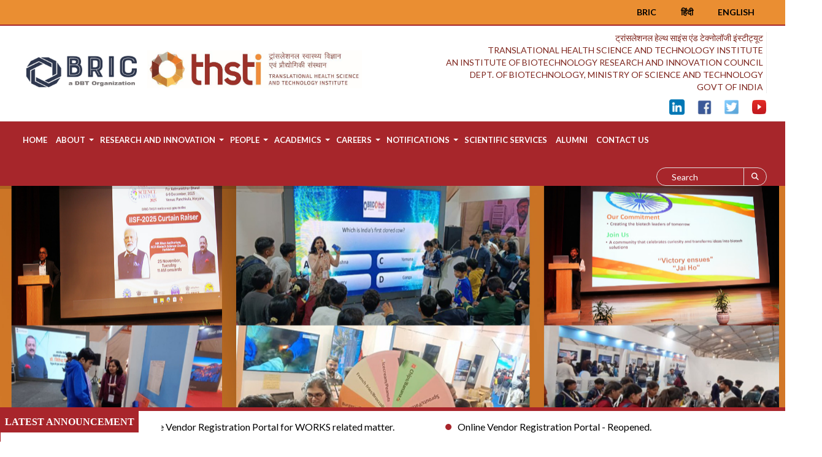

--- FILE ---
content_type: text/css
request_url: https://thsti.res.in/public/assests/css/responsive.css
body_size: 1998
content:
@media screen and (max-width:480px) {
    .heading h2 {
        font-size: 30px !important;
    }

    .col-xs-6 {
        width: 50%;
    }
  
    
/*---------------------------- thsti inner page css end------------------------------- */


.research_facilities_head {
    width:42% !important;
   
}

    header .top_head_text .header-right-text {
        display: none;
    }
    header .container-fluid {
        width: 100%;
        padding: 0;
    }
    .header-logo img {
        width: 70%;
    }
    .desk_block{
        display: none;
    }
    section.head-top .head_socail ul li a{
        font-size: 14px;
    }
    section.head-top .head_socail ul li a img {
        width: 20px;
    }
    section.head-top {
        margin-bottom: 0px;
        border-bottom: 1px solid #a8222b;
    }

    section.top_head_text {
        padding: 0px;
    }

    .navbar-toggler {
        background-color: #ffffff;
    }
    header section.navigation{
        background-color: #fff;
        padding: 0;
    }
    header .navbar-collapse {
        background-color: #a8252b;
        padding: 0px 20px 20px;
    }
    .flex_logo {
        display: flex;
        justify-content: space-between;
        width: 100%;
        padding: 15px 10px;
    }
    .flex_logo img{
        width: 240px;
    }
    header .navbar-toggler {
    padding: 0rem 0.75rem;
    font-size: 1rem;
    line-height: 0;
    }
    header section.navigation .dropdown-submenu .dropdown-menu {
       
        margin-left: 20px;
    }
    
    /* research -center css start  */

    .research_center {
        margin-top: 30px;
    }

    .research_center .research_pera {
        width: 100% !important;
    }

    .research_center .research_child {
        width: 45% !important;
    }

    .research_center .research_wrap {
        margin-top: 10px;
    }

    .research_center .research_child {
        margin-bottom: 20px;
    }

    .research_center .research_bottom_text {
        padding: 0;
    }

    .research_child:hover .cover {
        top: 116px;
    }

    /* research -center css end  */

    .thsti_slider .swiper-container-horizontal>.swiper-pagination-bullets{
        bottom: 10px;
        text-align: center;
    }



    /* section.research_facilities css start */

    section.research_facilities {
        padding: 30px 0px;
    }

    section.research_facilities .research_facilities_pera {
        width: 100% !important;
    }

    section.research_facilities .facilities_text h6 {
        line-height: inherit;
        font-size: 14px;
    }

    section.research_facilities .facilities_wrp {
        height: 260px !important;
        margin-top: 20px !important;
    }
    section.research_facilities .facilities_text h6{
           width: 90% !important;
           line-height: 14px !important;
           font-size: 12px !important;

    }

    section.research_facilities .facilties_icon img {
        width: 50px;
    }

    /* section.research_facilities css end */

    /* news event css start  */

    section.news_event{
        padding: 30px 0px;
    }
    section.news_event .news_pera p{
        width: 100% !important;
    }
    section.news_event .news_tab {
        margin-top: 0px;
    }
    section.news_event .news_child{
        margin-top: 35px;
    }
    section.news_event .news_events_points{
        height: auto;
    }
    section.media_upadtes{
        margin-bottom: 30px;
        padding-bottom: 30px;
        margin-top: 30px;
    }
    /* news event css end  */

    /* our brand css start  */
    section.our-partner .our_brand_flex{
        flex-wrap: wrap;
    }
    section.our-partner .brand_img {
        padding: 10px;
        width: 25%;
        margin: 0px auto;
    }
    section.our-partner {
        margin-top: 20px;
    }
    /* our brand css end  */

    .popup button{
        margin: 0 0 0px auto;
    }
    .popup h2{
        font-size: 1rem;
    }


    .popup {
        background-color: #ffffff;
        width: 80%;
        padding: 20px 15px;
        position: absolute;
       
        left: 50%;
        transition: .5s;
        top: 33%;
        border-radius: 8px;
        font-family: "Poppins",sans-serif;
        display: none;
        z-index: 99;
        text-align: center;
    }







    /* news letter css start  */
    section.news_letter{
        margin: 20px 0px 0px;
    }
    section.news_letter .main_letter {
        flex-direction: column;
        align-items: flex-start;
    }

    section.news_letter .news_letter_head h3 {
        font-size: 22px;
    }

    section.news_letter .form_flex {
        flex-direction: column;
    }

    section.news_letter .head_new {
        width: 100%;
    }

    section.news_letter .head_new img {
        display: none;
    }

    section.news_letter .form_flex .form_child:nth-child(2) {
        margin-left: 0;
    }

    section.news_letter .form_child2 {
        margin-left: 0;
    }

    section.news_letter .form_flex .form_child {
        margin-bottom: 10px;
    }

    section.news_letter .subscribe_btn input {
        padding: 8px 20px;
        font-size: 12px;
    }

    section.news_letter .news_letter_form {
        width: 100%;
    }

    section.news_letter .news_letter_form .form-control {
        height: calc(1.5em + 1.1rem + 2px);
        font-size: 14px;
    }

    /* news letter css end  */


    /* footer css start  */

    footer .footer_links {
        flex-wrap: wrap;
        margin-left: 0;
    }

    footer .footer_links_head {
        width: 50%;
    }

    footer .links_2 {
        width: 100%;
    }

    footer .footer_links_head h4 {
        font-size: 18px;
        font-weight: 500;
    }

    footer .follow_us_on ul li {
        width: 30px;
        height: 30px;
        line-height: 30px;
        margin-top: 5px;
        margin-bottom: 30px;
    }

    footer .follow_us_on span {
        font-size: 17px;
    }

    footer .follow_us_on ul li a {
        font-size: 16px;
    }

    footer .footer_links .footer_links_head ul li a {
        font-size: 14px;
    }

    footer .footer_links .footer_links_head ul li {
        font-size: 14px;
    }

    .footer_copy_write p {
        font-size: 12px;
    }

    .footer_copy_write {
        padding: 10px 0px;
        margin-bottom: 0px;
    }
    .latest_announment .scroll_area .heading h2{
        font-size: 14px;
    }
    .latest_announment .scroll_area .heading img {
        width: 26px;
    }
    footer{
        padding: 30px 0px;
    }
    .latest_announment{
        display: none;
    }
    /* footer css end  */
    
    /*---------------------- Thsti Inner page responsive css start ---------------------- */

    /* section.infection css start  */

    section.infection {
        margin-top: 30px;
    }

    section.infection .infection_pera {
        width: 100%;

    }

    /* section.infection css end  */


    /* section.tuberculosis css start  */

    section.tuberculosis {
        margin-top: 20px;
    }

    .tuberculosis_head .heading_two {
        margin-top: 30px;
    }

    section.tuberculosis .tuberculosis_pera p {
        font-size: 16px;
    }

    section.tuberculosis .circle_text p {
        font-size: 16px;
    }

    /* section.tuberculosis css end  */


    /* section.virology css start  */
    section.virology {
        margin-top: 30px;
    }

    section.virology .virlogy_text {
        margin-top: 10px;
    }

    section.virology .virlogy_text p {
        font-size: 14px;
    }

    section.virology .virlogy_pera {
        margin-bottom: 20px;
    }

    /* section.virology css end  */

    /* section.antimicrobial css start  */
    section.antimicrobial h3.antimicrobial_text {
        width: 100%;
    }

    section.antimicrobial {
        margin-top: 30px;
    }

    section.antimicrobial .antimicrobial_img {
        margin-left: 0;
        margin-top: 10px;
    }

    section.antimicrobial .antimicrobial_pera p {
        font-size: 16px;
    }
    section.antimicrobial .antimicrobial_pera ul li{
        font-size: 16px;
    }

    /* section.antimicrobial css end  */

    section.acquired {
        margin-top: 30px;
    }
    section.acquired .heading_two {
        margin-bottom: 10px;
    }

    section.acquired .acquired_img{
        margin-bottom: 20px;
    }
    section.acquired .acquired_text p {
        font-size: 16px;
    }
    /*---------------------- Thsti Inner page responsive css end ---------------------- */


}

@media screen and (max-width:414px) {}

@media screen and (max-width:375px) {}

@media screen and (max-width:640px) {}

@media screen and (max-width:320px) {}

@media screen and (max-width:981px) {}

@media screen and (min-width:800px) and (max-width:1280px) {}

@media screen and (min-width:769px) and (max-width:991px) {}

@media screen and (min-width:768px) and (max-width:1024px) {}

@media only screen and (min-width:320px) and (max-width:380px) {}

@media only screen and (min-width:381px) and (max-width:480px) {}

@media only screen and (min-width:481px) and (max-width:640px) {}

@media only screen and (min-width:641px) and (max-width:786px) {}

@media only screen and (min-width:787px) and (max-width:799px) {}

@media only screen and (min-width:800px) and (max-width:991px) {}

@media only screen and (min-width:992px) and (max-width:1023px) {}

@media only screen and (min-width:1024px) and (max-width:1200px) {}

@media only screen and (min-width:760px) and (max-width:768px) {}

@media only screen and (min-width:616px) and (max-width:719px) {}

@media only screen and (min-width:571px) and (max-width:600px) {}

@media only screen and (min-width:711px) and (max-width:760px) {}

@media only screen and (min-width:571px) and (max-width:766px) {}


@media only screen and (min-width:1802px) and (max-width:1945px) {}

@media only screen and (min-width:1920px) and (max-width:2500px) {}

@media only screen and (min-width:1707px) and (max-width:1802px) {}

@media only screen and (min-width:1920px) and (max-width:2500px) {}